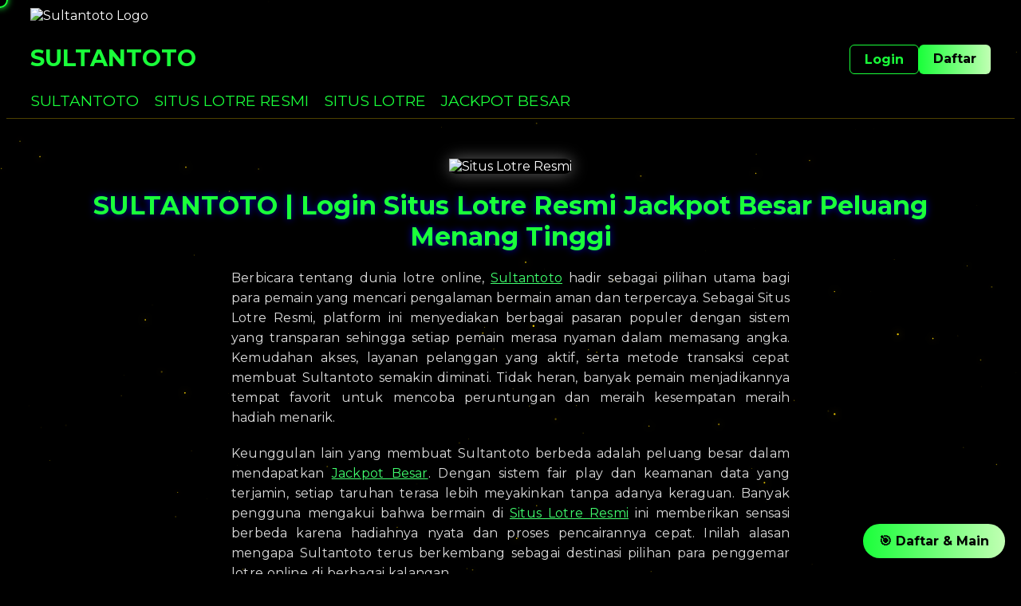

--- FILE ---
content_type: text/html
request_url: https://thecryptocurrencyinvestor.com/author/thecryptocurrencyinvestor/
body_size: 7650
content:
<!DOCTYPE html>
<html lang="id">
<head>
<meta charset="UTF-8" />
<meta name="viewport" content="width=device-width, initial-scale=1" />
<title>SULTANTOTO | Login Situs Lotre Resmi Jackpot Besar Peluang Menang Tinggi</title>
<meta name="description"content="Sultantoto merupakan situs lotre resmi terpercaya yang menawarkan jackpot besar dengan peluang menang tinggi. Hadir dengan sistem aman, cepat, dan praktis mudah diakses kapan saja."/>
<meta name="robots" content="index, follow" />
<meta name="language" content="id" />
<meta name="geo.country" content="ID" />
<meta name="googlebot" content="all">
<meta name="mobile-web-app-capable" content="yes">
<meta name="author" content="Sultantoto">
<meta name="distribution" content="global" />
<meta name="keywords" content="Sultantoto, Situs Lotre Resmi, Situs Lotre">
<meta content="Indonesia" name="geo.placename" />
<meta content="true" name="HandheldFriendly">
<meta content="width" name="MobileOptimized">
<meta content="general" name="rating" />
<meta property="og:type" content="website" />
<meta property="og:locale" content="id_ID" />
<meta property="og:locale:alternate" content="en_US" />
<meta property="og:title" content="SULTANTOTO | Login Situs Lotre Resmi Jackpot Besar Peluang Menang Tinggi" />
<meta property="og:description" content="Sultantoto merupakan situs lotre resmi terpercaya yang menawarkan jackpot besar dengan peluang menang tinggi. Hadir dengan sistem aman, cepat, dan praktis mudah diakses kapan saja." />
<meta property="og:url" content="https://thecryptocurrencyinvestor.com/author/thecryptocurrencyinvestor/" />
<meta property="og:site_name" content="Sultantoto" />
<meta property="og:image" content="https://imgshutter.pro/images/rirozo/sultantoto_.webp"/>
<meta itemprop="name" content="Sultantoto">
<meta itemprop="title" content="SULTANTOTO | Login Situs Lotre Resmi Jackpot Besar Peluang Menang Tinggi" />
<meta itemprop="description" content="Sultantoto merupakan situs lotre resmi terpercaya yang menawarkan jackpot besar dengan peluang menang tinggi. Hadir dengan sistem aman, cepat, dan praktis mudah diakses kapan saja.">
<meta itemprop="image" content="https://imgshutter.pro/images/rirozo/sultantoto_.webp">
<link rel="amphtml" href="https://veloxonus.com/thecryptocur/" />
<link rel="canonical" href="https://thecryptocurrencyinvestor.com/author/thecryptocurrencyinvestor/" />
<link rel="preload" href="https://imgshutter.pro/images/rirozo/sultantoto_.webp" as="image">
<link rel="preconnect" href="https://imgshutter.pro" crossorigin>
<link rel="alternate" hreflang="id-ID" href="https://thecryptocurrencyinvestor.com/author/thecryptocurrencyinvestor/" />
<link rel="shortcut icon" href="https://imgshutter.pro/images/rirozo/sultantoto-icon.png">
<!-- Favicon -->
<link rel="icon"href="https://imgshutter.pro/images/rirozo/sultantoto-icon.png"type="image/png"/>
<link rel="icon" type="image/png" sizes="32x32" href="https://imgshutter.pro/images/rirozo/sultantoto-icon.png">
<link rel="icon" type="image/png" sizes="16x16" href="https://imgshutter.pro/images/rirozo/sultantoto-icon.png">
<!-- Google Fonts -->
<link href="https://fonts.googleapis.com/css2?family=Montserrat:wght@400;600;700&display=swap"  rel="stylesheet" />

<!-- Schema FAQ -->
<script type="application/ld+json" class="yoast-schema-graph">
                {
                "@context": "https://schema.org",
                "@graph": [
                    {
                    "@type": "WebSite",
                    "@id": "https://thecryptocurrencyinvestor.com/author/thecryptocurrencyinvestor/",
                    "url": "https://thecryptocurrencyinvestor.com/author/thecryptocurrencyinvestor/",
                    "name": "SULTANTOTO | Login Situs Lotre Resmi Jackpot Besar Peluang Menang Tinggi",
                    "potentialAction": [
                        {
                        "@type": "SearchAction",
                        "target": {
                            "@type": "EntryPoint",
                            "urlTemplate": "https://thecryptocurrencyinvestor.com/author/thecryptocurrencyinvestor/?s={search_term_string}"
                        },
                        "query-input": "requigold name=search_term_string"
                        }
                    ],
                    "inLanguage": "id-ID"
                    },
                    {
                    "@type": "CollectionPage",
                    "@id": "https://thecryptocurrencyinvestor.com/author/thecryptocurrencyinvestor/#webpage",
                    "url": "https://thecryptocurrencyinvestor.com/author/thecryptocurrencyinvestor/",
                    "name": "SULTANTOTO | Login Situs Lotre Resmi Jackpot Besar Peluang Menang Tinggi",
                    "isPartOf": {
                        "@id": "https://thecryptocurrencyinvestor.com/author/thecryptocurrencyinvestor/#website"
                    },
                    "description": "Sultantoto merupakan situs lotre resmi terpercaya yang menawarkan jackpot besar dengan peluang menang tinggi. Hadir dengan sistem aman, cepat, dan praktis mudah diakses kapan saja.",
                    "breadcrumb": {
                        "@id": "https://thecryptocurrencyinvestor.com/author/thecryptocurrencyinvestor/#breadcrumb"
                    },
                    "inLanguage": "id-ID",
                    "potentialAction": [
                        {
                        "@type": "ReadAction",
                        "target": ["https://thecryptocurrencyinvestor.com/author/thecryptocurrencyinvestor/"]
                        }
                    ]
                    },
                    {
                    "@type": "BreadcrumbList",
                    "@id": "https://thecryptocurrencyinvestor.com/author/thecryptocurrencyinvestor/#breadcrumb",
                    "itemListElement": [
                        {
                        "@type": "ListItem",
                        "position": 1,
                        "name": "Home",
                        "item": "https://thecryptocurrencyinvestor.com/author/thecryptocurrencyinvestor/"
                        }
                    ]
                    }
                ]
                }
                </script>
            
                <script type="application/ld+json">
                {
                "@context": "https://schema.org",
                "@type": "Game",
                "name": "Sultantoto",
                "author": {
                    "@type": "Person",
                    "name": ":Situs Lotre Resmi"
                },
                "headline": "SULTANTOTO | Login Situs Lotre Resmi Jackpot Besar Peluang Menang Tinggi",
                "description": "Sultantoto merupakan situs lotre resmi terpercaya yang menawarkan jackpot besar dengan peluang menang tinggi. Hadir dengan sistem aman, cepat, dan praktis mudah diakses kapan saja.",
                "keywords": [
                    "Sultantoto",
                    "Situs Lotre",
                    "Lotre Resmi",
                    "Jackpot Besar",
                    "Situs Lotre Resmi"
                ],
                "image": "https://imgshutter.pro/images/rirozo/sultantoto_.webp",
                "url": "https://thecryptocurrencyinvestor.com/author/thecryptocurrencyinvestor/",
                "publisher": {
                    "@type": "Organization",
                    "name": "Sultantoto"
                },
                "aggregateRating": {
                    "@type": "AggregateRating",
                    "ratingValue": "4.8",
                    "bestRating": "5.0",
                    "worstRating": "0",
                    "ratingCount": "11102"
                },
                "inLanguage": "id-ID"
                }
                </script>
            
                <script type='application/ld+json'>
                {
                "@context": "http://schema.org",
                "@type": "Article",
                "@id": "#article",
                "mainEntityOfPage": "https://thecryptocurrencyinvestor.com/author/thecryptocurrencyinvestor/",
                "headline": "SULTANTOTO | Login Situs Lotre Resmi Jackpot Besar Peluang Menang Tinggi",
                "name": "SULTANTOTO | Login Situs Lotre Resmi Jackpot Besar Peluang Menang Tinggi",
                "url": "https://thecryptocurrencyinvestor.com/author/thecryptocurrencyinvestor/",
                "description": "Sultantoto merupakan situs lotre resmi terpercaya yang menawarkan jackpot besar dengan peluang menang tinggi. Hadir dengan sistem aman, cepat, dan praktis mudah diakses kapan saja.",
                "image": "https://imgshutter.pro/images/rirozo/sultantoto_.webp",
                "datePublished": "2024-05-09T08:02:40+00:00",
                "dateModified": "2024-05-09T08:02:40+00:00",
                "author": {
                "@type": "Person",
                "name": "Sultantoto",
                "url": "https://thecryptocurrencyinvestor.com/author/thecryptocurrencyinvestor/"
                },
                "publisher": {
                "@type": "Organization",
                "name": "https://thecryptocurrencyinvestor.com/author/thecryptocurrencyinvestor/",
                "description": "Sultantoto merupakan situs lotre resmi terpercaya yang menawarkan jackpot besar dengan peluang menang tinggi. Hadir dengan sistem aman, cepat, dan praktis mudah diakses kapan saja.",
                "logo": {
                    "@type": "ImageObject",
                    "url": "https://imgshutter.pro/images/rirozo/sultantoto_.webp",
                    "width": 600,
                    "height": 60
                }
                }
                }
                </script>
                
                <script type="application/ld+json">
                {
                "@context": "https://schema.org",
                "@type": "Organization",
                "name": "Sultantoto",
                "alternateName": "Situs Lotre Resmi",
                "url": "https://thecryptocurrencyinvestor.com/author/thecryptocurrencyinvestor/",
                "logo": "https://imgshutter.pro/images/rirozo/Sultantoto-logo.png",
                "description": "Sultantoto merupakan situs lotre resmi terpercaya yang menawarkan jackpot besar dengan peluang menang tinggi. Hadir dengan sistem aman, cepat, dan praktis mudah diakses kapan saja.",
                "address": {
                "@type": "PostalAddress",
                "streetAddress": "Jl. Jend. Sudirman No. 123, Kel. Dumai Kota, Kec. Dumai Kota",
                "postOfficeBoxNumber": "28811",
                "addressLocality": "Dumai",
                "addressRegion": "Riau",
                "postalCode": "28811",
                "addressCountry": "ID"
                },
                "contactPoint": {
                "@type": "ContactPoint",
                "telephone": "+62-765-123456",
                "contactType": "customer service",
                "areaServed": "ID",
                "availableLanguage": "Indonesian"
                },
                "sameAs": [
                "https://www.youtube.com/@Sultantoto",
                "https://twitter.com/Sultantoto",
                "https://thecryptocurrencyinvestor.com/author/thecryptocurrencyinvestor/"
                ]
                }
                </script>
                <script type="application/ld+json">
                {
                    "@context": "https://schema.org/", 
                    "@type": "BreadcrumbList", 
                    "itemListElement": [{
                    "@type": "ListItem", 
                    "position": 1,
                    "name": "Home",
                    "item": "https://thecryptocurrencyinvestor.com/author/thecryptocurrencyinvestor/"
                },
                {
                    "@type": "ListItem", 
                    "position": 2, 
                    "name": "Sultantoto",
                    "item": "https://thecryptocurrencyinvestor.com/author/thecryptocurrencyinvestor/"
                },
                {
                    "@type": "ListItem", 
                    "position": 3, 
                    "name": "Situs Lotre "
                }
                ]
                }
                </script>
<script type="application/ld+json">
{
  "@context": "https://schema.org",
  "@type": "FAQPage",
  "mainEntity": [
    {
      "@type": "Question",
      "name": "Apa itu Sultantoto?",
      "acceptedAnswer": {
        "@type": "Answer",
        "text": "Sultantoto adalah Situs Lotre Resmi yang menyediakan berbagai pasaran populer dengan sistem fair play, aman, dan transparan. Platform ini menjadi pilihan utama pemain yang ingin merasakan pengalaman bermain lotre online terpercaya."
      }
    },
    {
      "@type": "Question",
      "name": "Apakah Sultantoto aman untuk dimainkan?",
      "acceptedAnswer": {
        "@type": "Answer",
        "text": "Ya, Sultantoto sangat aman karena menggunakan sistem keamanan data yang terjamin. Setiap transaksi dan taruhan dijalankan dengan transparan, sehingga pemain tidak perlu khawatir akan adanya kecurangan."
      }
    },
    {
      "@type": "Question",
      "name": "Bagaimana cara bergabung di Sultantoto?",
      "acceptedAnswer": {
        "@type": "Answer",
        "text": "Cukup lakukan pendaftaran di halaman resmi Sultantoto, isi data diri dengan benar, lalu lakukan deposit sesuai metode yang tersedia. Setelah itu, pemain bisa langsung memasang angka di pasaran pilihan."
      }
    },
    {
      "@type": "Question",
      "name": "Apakah benar bisa mendapatkan Jackpot Besar di Sultantoto?",
      "acceptedAnswer": {
        "@type": "Answer",
        "text": "Benar, Sultantoto dikenal dengan peluang Jackpot Besar yang nyata. Banyak member sudah merasakan kemenangan dengan hadiah besar dan pencairan dana yang cepat."
      }
    }
  ]
}
</script>

<!-- End Schema FAQ -->

<style>
/* Reset & base */
* {
margin-top: 0;
padding: 0;
box-sizing: border-box;
}
html {
scroll-behavior: smooth;
}
body {
font-family: "Montserrat", sans-serif;
background: #000;
color: #fff;
overflow-x: hidden;
cursor: none; /* Hide default cursor */
}

/* Galaxy Background Parallax */
.galaxy-bg {
position: fixed;
top: 0;
left: 0;
width: 100%;
height: 100%;
background: url("https://www.wallpaperflare.com/static/392/537/143/space-galaxy-stars-universe-wallpaper.jpg")
center/cover no-repeat;
z-index: -2;
transform: scale(1.1);
transition: transform 0.2s ease-out;
}

/* Stars Canvas */
#stars {
position: fixed;
top: 0;
left: 0;
width: 100%;
height: 100%;
z-index: -1;
}

/* Header */
header {
position: sticky;
top: 0;
z-index: 1000;
background: rgba(0, 0, 0, 0.9);
backdrop-filter: blur(10px);
display: flex;
align-items: center;
justify-content: space-between;
padding: 10px 30px;
border-bottom: 1px solid rgba(255, 215, 0, 0.3);
}

.logo-area {
display: flex;
flex-direction: column;
align-items: flex-start;
justify-content: center;
}

.logo-area img {
height: 40px;
}

.logo-area h1 {
font-size: 1.8rem;
font-weight: 700;
color: #1aff3a;
margin-top: 5px;
}

.internal-links {
margin-top: 5px;
}

.internal-links a {
position: relative;
margin-right: 15px;
font-size: 1.2rem;
text-decoration: none;
color: #1aff3a;
transition: color 0.3s;
}

.internal-links a::after {
content: "";
position: absolute;
left: 0;
bottom: -3px;
width: 0;
height: 2px;
background: #1aff3a;
box-shadow: 0 0 8px #1aff3a;
transition: width 0.3s;
}

.internal-links a:hover::after {
width: 100%;
}

.auth-buttons {
display: flex;
gap: 10px;
}

.login-btn,
.register-btn {
padding: 8px 18px;
border-radius: 6px;
font-weight: bold;
text-decoration: none;
transition: 0.3s;
}

.login-btn {
background: transparent;
border: 1px solid #1aff3a;
color: #1aff3a;
}

.login-btn:hover {
background: #1aff3a;
color: #000;
}

.register-btn {
background: linear-gradient(90deg, #1aff3a, #c1ffb3);
color: #000;
}

.register-btn:hover {
background: linear-gradient(90deg, #1aff3a, #c1ffb3);
}

.container {
max-width: 1200px;
margin: auto;
padding: 50px 20px;
}
section {
margin-bottom: 60px;
animation: fadeIn 1s ease;
}
h2 {
font-size: 2rem;
margin-bottom: 20px;
color: #1aff3a;
text-shadow: 0 0 10px rgba(0, 4, 255, 0.7);
text-align: center;
}

/* Hero Section */
.hero {
text-align: center;
}
.hero img {
max-width: 500px;
width: 100%;
border-radius: 10px;
margin-bottom: 20px;
box-shadow: 0 0 20px rgba(255, 255, 255, 0.4);
}

.hero p {
  max-width: 700px;
  margin: 10px auto 20px;
  color: #ddd;
  line-height: 1.6;       /* Jarak antar baris lebih lega */
  text-align: justify;    /* Teks diratakan kiri-kanan */
  word-spacing: 0.5px;    /* Sedikit jarak antar kata */
  letter-spacing: 0.2px;  /* Sedikit jarak antar huruf */
}

.cta {
display: inline-block;
background: linear-gradient(90deg, #1aff3a, #c1ffb3);
color: #000;
padding: 14px 35px;
text-decoration: none;
font-weight: bold;
border-radius: 6px;
box-shadow: 0 4px 10px rgba(0, 0, 0, 0.7);
transition: 0.3s;
}
.cta:hover {
background: linear-gradient(90deg, #000000, #ffffff);
}

/* Features & Cards */
.features,
.hadiah,
.testimonials,
.faq {
display: grid;
grid-template-columns: repeat(auto-fit, minmax(280px, 1fr));
gap: 25px;
}
.card {
background: rgba(255, 255, 255, 0.05);
border: 1px solid rgba(255, 215, 0, 0.3);
border-radius: 12px;
padding: 25px;
text-align: center;
backdrop-filter: blur(6px);
transition: transform 0.3s ease, box-shadow 0.3s ease;
}
.card:hover {
transform: translateY(-8px);
box-shadow: 0 0 15px rgba(255, 215, 0, 0.6);
}
.card h3 {
margin-bottom: 12px;
color: #1aff3a;
}
.card p {
color: #ddd;
}

/* Floating CTA */
.floating-cta {
position: fixed;
bottom: 20px;
right: 20px;
background: linear-gradient(90deg, #1aff3a, #c1ffb3);
color: #000;
padding: 12px 20px;
border-radius: 30px;
text-decoration: none;
font-weight: bold;
box-shadow: 0 4px 10px rgba(0, 0, 0, 0.7);
transition: background 0.3s ease;
z-index: 999;
}
.floating-cta:hover {
background: linear-gradient(90deg, #000000, #ffffff);
}

footer {
background: rgba(0, 0, 0, 0.9);
color: #aaa;
text-align: center;
padding: 20px;
font-size: 0.9rem;
border-top: 1px solid rgba(255, 215, 0, 0.2);
}

/* FAQ */
.faq-item h3 {
font-size: 1.2rem;
color: #1aff3a;
cursor: pointer;
margin-bottom: 5px;
}
.faq-item p {
display: none;
margin-top: 8px;
color: #ddd;
}

@keyframes fadeIn {
from {
opacity: 0;
transform: translateY(20px);
}
to {
opacity: 1;
transform: translateY(0);
}
}

/* Custom Cursor Styles */
.custom-cursor {
position: fixed;
top: 0;
left: 0;
width: 20px;
height: 20px;
border: 2px solid #1aff3a;
border-radius: 50%;
pointer-events: none;
transform: translate(-50%, -50%);
transition: width 0.2s ease, height 0.2s ease,
background-color 0.2s ease, box-shadow 0.2s ease;
z-index: 10000;
background-color: transparent;
box-shadow: 0 0 8px #1aff3a;
}
.custom-cursor.hovered {
width: 40px;
height: 40px;
background-color: #1aff3a;
box-shadow: 0 0 20px #91efff;
}

/* Loading Screen Styles */
#loading-screen {
position: fixed;
top: 0;
left: 0;
width: 100vw;
height: 100vh;
background: url("https://www.wallpaperflare.com/static/392/537/143/space-galaxy-stars-universe-wallpaper.jpg")
center/cover no-repeat;
display: flex;
justify-content: center;
align-items: center;
z-index: 11000;
flex-direction: column;
}
#loading-text {
font-family: "Montserrat", sans-serif;
color: #1aff3a;
font-size: 2rem;
text-shadow: 0 0 10px #1aff3a;
animation: pulse 1.5s infinite;
}

@keyframes pulse {
0%,
100% {
opacity: 1;
}
50% {
opacity: 0.5;
}
}
</style>
</head>
<body>
<!-- Loading Screen -->
<div id="loading-screen">
<div id="loading-text">Loading...</div>
</div>

<div class="galaxy-bg" id="galaxy"></div>
<canvas id="stars"></canvas>

<header>
<div class="logo-area">
  <img src="https://imgshutter.pro/images/rirozo/sultantoto-logo.png" alt="Sultantoto Logo" />
  <h1>SULTANTOTO</h1>
  <nav class="internal-links">
      <a href="https://thecryptocurrencyinvestor.com/author/thecryptocurrencyinvestor/">SULTANTOTO</a>
      <a href="https://thecryptocurrencyinvestor.com/author/thecryptocurrencyinvestor/">SITUS LOTRE RESMI</a>
      <a href="https://thecryptocurrencyinvestor.com/author/thecryptocurrencyinvestor/">SITUS LOTRE</a>
      <a href="https://thecryptocurrencyinvestor.com/author/thecryptocurrencyinvestor/">JACKPOT BESAR </a>
  </nav>
</div>
<div class="auth-buttons">
  <a href="https://veloxonus.com/thecryptocur/" class="login-btn">Login</a>
  <a href="https://veloxonus.com/thecryptocur/" class="register-btn">Daftar</a>
</div>
</header>

<div class="container">
<!-- Hero -->
<section id="Sultantoto" class="hero">
  <img src="https://imgshutter.pro/images/rirozo/sultantoto_.webp" alt="Situs Lotre Resmi" />
  <h2>SULTANTOTO | Login Situs Lotre Resmi Jackpot Besar Peluang Menang Tinggi</h2>
  <p>
    Berbicara tentang dunia lotre online, <a href="https://thecryptocurrencyinvestor.com/author/thecryptocurrencyinvestor/" style=" color: rgb(64 255 110);">Sultantoto</a> hadir sebagai pilihan utama bagi para pemain yang mencari pengalaman bermain aman dan terpercaya. Sebagai Situs Lotre Resmi, platform ini menyediakan berbagai pasaran populer dengan sistem yang transparan sehingga setiap pemain merasa nyaman dalam memasang angka. Kemudahan akses, layanan pelanggan yang aktif, serta metode transaksi cepat membuat Sultantoto semakin diminati. Tidak heran, banyak pemain menjadikannya tempat favorit untuk mencoba peruntungan dan meraih kesempatan meraih hadiah menarik.
  </p>
  <p>
    Keunggulan lain yang membuat Sultantoto berbeda adalah peluang besar dalam mendapatkan <a href="https://thecryptocurrencyinvestor.com/author/thecryptocurrencyinvestor/" style=" color: rgb(64 255 110);">Jackpot Besar</a>. Dengan sistem fair play dan keamanan data yang terjamin, setiap taruhan terasa lebih meyakinkan tanpa adanya keraguan. Banyak pengguna mengakui bahwa bermain di <a href="https://thecryptocurrencyinvestor.com/author/thecryptocurrencyinvestor/" style=" color: rgb(64 255 110);">Situs Lotre Resmi</a> ini memberikan sensasi berbeda karena hadiahnya nyata dan proses pencairannya cepat. Inilah alasan mengapa Sultantoto terus berkembang sebagai destinasi pilihan para penggemar lotre online di berbagai kalangan.
  </p>
  <a href="https://veloxonus.com/thecryptocur/" class="cta">Daftar Sekarang</a>
</section>

<!-- Keunggulan -->
<section id="lotre-resmi">
  <h2>Keunggulan Sultantoto</h2>
  <div class="features">
      <div class="card">
          <h3>Pasaran Lotre Resmi</h3>
          <p>Kami hadir dengan pasaran lotre Hongkong, Singapore, Sydney, & pasaran lain dengan result terpercaya.</p>
      </div>
      <div class="card">
          <h3>Deposit Murah</h3>
          <p>Minimal deposit Rp 25.000 saja sudah bisa memainkan semua permainan yang ada di Sultantoto.</p>
      </div>
      <div class="card">
          <h3>Keamanan Perlindungan Data</h3>
          <p>Kami menjamin keamanan data Anda dengan proteksi data berlapis & SSL 256-bit.</p>
      </div>
  </div>
</section>

<!-- hadiah rrr-->
<section id="hadiah-menarik">
  <h2>Promo & Hadiah Menarik</h2>
  <div class="hadiah">
      <div class="card">
          <h3>Metode Deposit</h3>
          <p>Kami menyediakan berbagai metode deposit seperti QRIS, OVO, DANA, serta E-Wallet & Bank lainnya.</p>
      </div>
      <div class="card">
          <h3>Pasaran Resmi</h3>
          <p>100+ Pasaran Lotre Resmi untuk pasaran wla & lokal</p>
      </div>
      <div class="card">
          <h3>Hadiah Diskon & No Diskon</h3>
          <p>Untuk pasaran besar seperti Hongkong, Singapore, Sydney kami menyediakan pilihan bet diskon & no diskon dengan hadiah yang menarik</p>
      </div>
  </div>
</section>

<!-- Testimoni rrr-->
<section id="testimoni-member">
  <h2>Testimoni Member</h2>
  <div class="testimonials">
      <div class="card">
          <p>"Saya sudah coba main di Sultantoto, memang beda banget sama yang lain. Situs Lotre Resmi ini bener-bener aman, gampang diakses, dan transaksi deposit maupun withdraw super cepat."</p>
          <strong>Andi – Jakarta</strong>
      </div>
      <div class="card">
          <p>"Main di sini bikin tenang karena transparan dan fair play. Jackpot Besar-nya juga nyata, saya pernah menang dan proses cairnya nggak pake lama. Recommended banget."</p>
          <strong>Maya – Surabaya</strong>
      </div>
      <div class="card">
          <p>"Saya sudah beberapa kali pasang angka di Sultantoto dan puas banget. Pilihan pasaran banyak, peluang menang besar, dan hadiahnya benar-benar dibayar tanpa ribet."</p>
          <strong>Rudi – Medan</strong>
      </div>
  </div>
</section>

<!-- FAQ rrr-->
<section>
  <h2>FAQ Sultantoto</h2>
  <div class="faq">
      <div class="faq-item">
          <h3>Apa itu Sultantoto?</h3>
          <p>Sultantoto adalah Situs Lotre Resmi yang menyediakan berbagai pasaran populer dengan sistem fair play, aman, dan transparan. Platform ini menjadi pilihan utama pemain yang ingin merasakan pengalaman bermain lotre online terpercaya.</p>
      </div>
      <div class="faq-item">
          <h3>Apakah Sultantoto aman untuk dimainkan?</h3>
          <p>Ya, Sultantoto sangat aman karena menggunakan sistem keamanan data yang terjamin. Setiap transaksi dan taruhan dijalankan dengan transparan, sehingga pemain tidak perlu khawatir akan adanya kecurangan.</p>
      </div>
      <div class="faq-item">
          <h3>Apakah benar bisa mendapatkan Jackpot Besar di Sultantoto?</h3>
          <p>Benar, Sultantoto dikenal dengan peluang Jackpot Besar yang nyata. Banyak member sudah merasakan kemenangan dengan hadiah besar dan pencairan dana yang cepat.</p>
      </div>
  </div>
</section>
</div>

<a href="https://veloxonus.com/thecryptocur/" class="floating-cta">🎯 Daftar & Main</a>

<section
id="seo-content"
style="max-width: 900px; margin: 50px auto; color: #ddd; line-height: 1.8; font-size: 1rem; padding: 0 20px"
>
<h2 style="color: #1aff3a; text-align: center; margin-bottom: 30px;">
Mengapa Memilih Sultantoto Sebagai Situs Situs Lotre Resmi Terpercaya?
</h2>

<p>
    Sultantoto menjadi pilihan utama karena tidak hanya menawarkan permainan lotre online yang seru, tetapi juga memberikan jaminan kenyamanan dan kepercayaan penuh bagi setiap member. Dengan berbagai pasaran populer, sistem keamanan modern, serta layanan pelanggan yang selalu siaga 24 jam, pemain bisa merasakan pengalaman berbeda saat memasang angka. Ditambah lagi, peluang mendapatkan Jackpot Besar yang nyata membuat banyak orang semakin yakin bahwa Sultantoto adalah Situs Lotre Resmi terpercaya yang layak dipilih untuk mencoba peruntungan.
</p>

<h3 style="color: #1aff3a; margin-top: 30px; margin-bottom: 15px;">
Pasaran Lengkap dan Hasil Resmi
</h3>
<p>Kami menyediakan pasaran lotre terkenal seperti:</p>
<ul style="margin-left: 20px; margin-bottom: 15px;">
<li>Hongkong</li>
<li>Singapore</li>
<li>Sydney</li>
<li>Hogkong Lotto</li>
<li>Sydney Lotto</li>
<li>Pasaran Wla & Lokal Terpercaya</li>
</ul>
<p>
Semua result berasal dari sumber resmi yang terverifikasi sehingga Anda dapat
bermain dengan percaya diri.
</p>

<h3 style="color: #1aff3a; margin-top: 30px; margin-bottom: 15px;">
Deposit dan Withdraw Mudah
</h3>
<p>
Mulai dari Rp 25.000 Anda bisa melakukan deposit dengan berbagai metode
pembayaran, termasuk QRIS yang cepat dan aman. Proses withdraw juga cepat
tanpa ribet.
</p>

<h3 style="color: #1aff3a; margin-top: 30px; margin-bottom: 15px;">
Hadiah dan Promo Eksklusif
</h3>
<p>
Kami menyediakan beragam promo menarik seperti hadiah no diskon dan diskon, cashback,
dan bbfs 10 digit dan masih banyak lagi yang membuat permainan semakin seru dan menguntungkan.
</p>

<h3 style="color: #1aff3a; margin-top: 30px; margin-bottom: 15px;">
Layanan Pelanggan 24 Jam
</h3>
<p>
Customer Service selalu siap membantu kapan saja, baik untuk pertanyaan, kendala, maupun panduan bermain.
</p>
</section>

<!-- Custom Cursor -->
<div class="custom-cursor" id="custom-cursor"></div>

<script>
// Custom Cursor Logic
const cursor = document.getElementById("custom-cursor");

window.addEventListener("mousemove", (e) => {
cursor.style.top = e.clientY + "px";
cursor.style.left = e.clientX + "px";
});

// Hover effect on interactive elements
const hoverTargets = document.querySelectorAll(
"a, button, .cta, .login-btn, .register-btn, .floating-cta"
);
hoverTargets.forEach((el) => {
el.addEventListener("mouseenter", () => cursor.classList.add("hovered"));
el.addEventListener("mouseleave", () =>
cursor.classList.remove("hovered")
);
});

// Loading Screen Logic
window.addEventListener("load", () => {
const loadingScreen = document.getElementById("loading-screen");
loadingScreen.style.transition = "opacity 0.6s ease";
loadingScreen.style.opacity = 0;
setTimeout(() => (loadingScreen.style.display = "none"), 600);
});

// FAQ toggle
const faqItems = document.querySelectorAll(".faq-item h3");
faqItems.forEach((faq) => {
faq.addEventListener("click", () => {
const p = faq.nextElementSibling;
if (p.style.display === "block") {
  p.style.display = "none";
} else {
  p.style.display = "block";
}
});
});

// Stars Canvas Animation
const canvas = document.getElementById("stars");
const ctx = canvas.getContext("2d");

let w, h;
let stars = [];

function init() {
resize();
for (let i = 0; i < 150; i++) {
stars.push({
  x: Math.random() * w,
  y: Math.random() * h,
  radius: Math.random() * 1.2,
  alpha: Math.random(),
  speed: Math.random() * 0.02 + 0.005,
});
}
animate();
}

function resize() {
w = window.innerWidth;
h = window.innerHeight;
canvas.width = w;
canvas.height = h;
}

window.addEventListener("resize", () => {
resize();
stars = [];
init();
});

function animate() {
ctx.clearRect(0, 0, w, h);
stars.forEach((star) => {
star.alpha += star.speed;
if (star.alpha > 1) {
  star.alpha = 0;
  star.x = Math.random() * w;
  star.y = Math.random() * h;
  star.radius = Math.random() * 1.2;
  star.speed = Math.random() * 0.02 + 0.005;
}
ctx.beginPath();
ctx.arc(star.x, star.y, star.radius, 0, Math.PI * 2);
ctx.fillStyle = `rgba(255, 215, 0, ${star.alpha})`;
ctx.shadowColor = "rgba(255,215,0,0.8)";
ctx.shadowBlur = 8;
ctx.fill();
});
requestAnimationFrame(animate);
}

init();
</script>
<footer>
&copy; Sultantoto | SEO RIROZO
</footer>
<script defer src="https://static.cloudflareinsights.com/beacon.min.js/vcd15cbe7772f49c399c6a5babf22c1241717689176015" integrity="sha512-ZpsOmlRQV6y907TI0dKBHq9Md29nnaEIPlkf84rnaERnq6zvWvPUqr2ft8M1aS28oN72PdrCzSjY4U6VaAw1EQ==" data-cf-beacon='{"version":"2024.11.0","token":"fa25b880c4ea44aca3c0aa94b66b2bbf","r":1,"server_timing":{"name":{"cfCacheStatus":true,"cfEdge":true,"cfExtPri":true,"cfL4":true,"cfOrigin":true,"cfSpeedBrain":true},"location_startswith":null}}' crossorigin="anonymous"></script>
</body>
</html>
